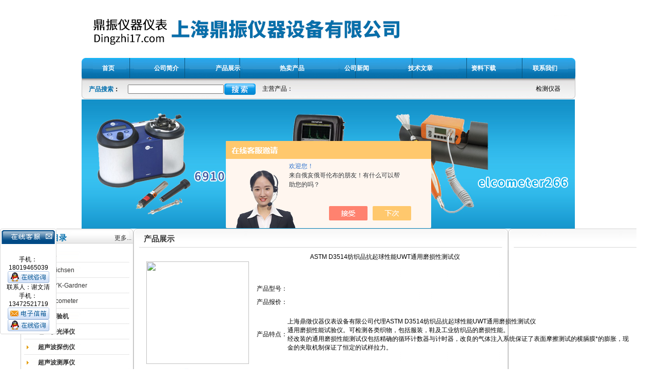

--- FILE ---
content_type: text/html; charset=utf-8
request_url: http://www.dingzhi2000.com/dingzhi1998-Products-26115191/
body_size: 12702
content:
<html>
<head>
<meta http-equiv="Content-Type" content="text/html; charset=utf-8" />
<TITLE>ASTM D3514纺织品抗起球性能UWT通用磨损性测试仪-上海鼎振仪器设备有限公司</TITLE>
<META NAME="Keywords" CONTENT="ASTM D3514纺织品抗起球性能UWT通用磨损性测试仪">
<META NAME="Description" CONTENT="上海鼎振仪器设备有限公司所提供的ASTM D3514纺织品抗起球性能UWT通用磨损性测试仪质量可靠、规格齐全,上海鼎振仪器设备有限公司不仅具有专业的技术水平,更有良好的售后服务和优质的解决方案,欢迎您来电咨询此产品具体参数及价格等详细信息！">
<script src="/ajax/common.ashx" type="text/javascript"></script>
<script src="/ajax/NewPersonalStyle.Classes.SendMSG,NewPersonalStyle.ashx" type="text/javascript"></script>
<script src="/js/videoback.js" type="text/javascript"></script>
<link href="/skins/322325/css/style.css" rel="stylesheet" type="text/css" />
<script type="application/ld+json">
{
"@context": "https://ziyuan.baidu.com/contexts/cambrian.jsonld",
"@id": "http://www.dingzhi2000.com/dingzhi1998-Products-26115191/",
"title": "ASTM D3514纺织品抗起球性能UWT通用磨损性测试仪",
"pubDate": "2017-01-13T21:03:27",
"upDate": "2025-01-13T16:33:41"
    }</script>
<script type="text/javascript" src="/ajax/common.ashx"></script>
<script src="/ajax/NewPersonalStyle.Classes.SendMSG,NewPersonalStyle.ashx" type="text/javascript"></script>
<script type="text/javascript">
var viewNames = "";
var cookieArr = document.cookie.match(new RegExp("ViewNames" + "=[_0-9]*", "gi"));
if (cookieArr != null && cookieArr.length > 0) {
   var cookieVal = cookieArr[0].split("=");
    if (cookieVal[0] == "ViewNames") {
        viewNames = unescape(cookieVal[1]);
    }
}
if (viewNames == "") {
    var exp = new Date();
    exp.setTime(exp.getTime() + 7 * 24 * 60 * 60 * 1000);
    viewNames = new Date().valueOf() + "_" + Math.round(Math.random() * 1000 + 1000);
    document.cookie = "ViewNames" + "=" + escape(viewNames) + "; expires" + "=" + exp.toGMTString();
}
SendMSG.ToSaveViewLog("26115191", "ProductsInfo",viewNames, function() {});
</script>
<script language="javaScript" src="/js/JSChat.js"></script><script language="javaScript">function ChatBoxClickGXH() { DoChatBoxClickGXH('https://chat.chem17.com',320836) }</script><script>!window.jQuery && document.write('<script src="https://public.mtnets.com/Plugins/jQuery/2.2.4/jquery-2.2.4.min.js" integrity="sha384-rY/jv8mMhqDabXSo+UCggqKtdmBfd3qC2/KvyTDNQ6PcUJXaxK1tMepoQda4g5vB" crossorigin="anonymous">'+'</scr'+'ipt>');</script><script type="text/javascript" src="https://chat.chem17.com/chat/KFCenterBox/322325"></script><script type="text/javascript" src="https://chat.chem17.com/chat/KFLeftBox/322325"></script><script>
(function(){
var bp = document.createElement('script');
var curProtocol = window.location.protocol.split(':')[0];
if (curProtocol === 'https') {
bp.src = 'https://zz.bdstatic.com/linksubmit/push.js';
}
else {
bp.src = 'http://push.zhanzhang.baidu.com/push.js';
}
var s = document.getElementsByTagName("script")[0];
s.parentNode.insertBefore(bp, s);
})();
</script>
</head>
<body>
<table width="962" border="0" align="center" cellpadding="0" cellspacing="0">
  <tr>
    <td valign="top"><a href="/"><img src="/skins/322325/images/top.png" width="962" height="113" border="0"></a></td>
  </tr>
</table>
<table width="962" height="41" border="0" align="center" cellpadding="0" cellspacing="0"  background="/skins/322325/images/nav.png">
  <tr>
    <td width="93" align="center"><a href="/" class="nav"><strong>首页</strong></a></td>
	<td width="108" align="center"><a href="/aboutus/" class="nav"><strong>公司简介</strong></a></td>
	<td width="107" align="center"><a href="/products/" class="nav"><strong>产品展示</strong></a></td>
	<td width="115" align="center"><a href="/anther1/" class="nav"><strong>热卖产品</strong></a></td>	
	<td width="110" align="center"><a href="/news/" class="nav"><strong>公司新闻</strong></a></td>
	<td width="111" align="center"><a href="/article/" class="nav"><strong>技术文章</strong></a></td>
	<!--<td width="106" align="center"><a href="/job/" class="nav"><strong>人才招聘</strong></a></td> -->
	<td width="108" align="center"><a href="/down/" class="nav"><strong>资料下载</strong></a></td>
	<td width="104" align="center"><a href="/contact/" class="nav"><strong>联系我们</strong></a></td>
  </tr>
</table>
<table width="962" height="40" border="0" align="center" cellpadding="0" cellspacing="0"  background="/skins/322325/images/ss.png">
  <tr>
   <td width="90"   align="center" valign="top" style="padding-top:12px"><strong><font color="006EAD">产品搜索</font>：</strong></td>
    <td width="253"   align="center" ><table width="33%" border="0" cellspacing="0" cellpadding="0">
      <tr>
        <td class="search"><table width="100%" border="0" cellspacing="0" cellpadding="0" align="center">
            <form name="form1" method="post" action="/products/" onSubmit="return checkform(form1)">
              <tr>
                <td height="30" align="center" ><input name="keyword" id="tk" type="text" class="kuang" size="25"  /></td>
                <td width="70" ><input type="image" name="imageField" src="/skins/322325/images/sss.png" />                </td>
              </tr>
            </form>
        </table></td>
      </tr>
    </table></td>
	<td width="82" align="center">主营产品：</td>
	<td width="537" align="center" style="padding-right:10px;"> <marquee scrollamount="1" direction="left" onMouseOver="this.stop()" onMouseOut="this.start()">
	检测仪器
	</marquee></td>
  </tr>
</table>

<table width="962" border="0" align="center" cellpadding="0" cellspacing="0">
  <tr><td>

           <img src="/skins/322325/flash/01.jpg" width="961" height="252" border="0">
  
  </td></tr></table>




<TABLE cellSpacing=0 cellPadding=0 width="100%" border=0>
  <TR>
    <TD vAlign=top width=65>
      <DIV id=STATICMENU 
style="Z-INDEX: 100; POSITION: absolute">

        <div id="hiddendiv"><table width="110" border="0" cellspacing="0" cellpadding="0" id="hiddendiv">
  <tr>
    <td valign="top" background="/skins/322325/images/qq_17.gif"><table width="110" border="0" cellspacing="0" cellpadding="0" >
    
</table>
      <table width="110" border="0" align="center" cellpadding="0" cellspacing="0">
        <tr>
          <td><img src="/skins/322325/images/qq_15.gif" width="110" height="38" border="0" usemap="#MapMap">
            <map name="MapMap">
              <area shape="rect" coords="80,5,103,25" href="#" onClick="ad.style.display = 'none'" title="关闭">
            </map>            </td>
        </tr>
	

		

 		<tr>
		  <td background="/skins/322325/images/qq_17.gif" height="25"><div align="center">
		  <br />手机：<br />18019465039<br />
            <a target=blank href=tencent://message/?uin=422355329
&Site=&Menu=yes>
		  <img border="0" src="/skins/322325/images/qqq_online.gif" alt="点击这里给我发消息" title="点击这里给我发消息"></a><br />
		  
		    联系人：谢文清 <br />手机：<br />13472521719 <br />
			 <A href="mailto:xuziqin2000@126.com" target="_blank">
		  <img border="0" src="/skins/322325/images/qqq_online1.gif" alt="点击这里给我发消息" title="点击这里给我发消息"></a><br />
		  
		  
		  <a target=blank href=tencent://message/?uin=279302022&Site=&Menu=yes>
		  <img border="0" src="/skins/322325/images/qqq_online.gif" alt="点击这里给我发消息" title="点击这里给我发消息"></a></div></td>
  </tr>
   	
		<tr>
    <td><img src="/skins/322325/images/qq_37.gif" width="110" height="6"></td>
  </tr>
      </table></td>
  </tr>
</table></div>
        <map name="Map"><area shape="rect" coords="80,5,103,25" href="#"onclick=" closetable();" title="关闭"></map>

	  <INPUT id=ANIMATE onclick=ToggleAnimate(); type=hidden>
      <SCRIPT language=javascript>InitializeStaticMenu();</SCRIPT>
      </DIV></TD></TR></TBODY></TABLE>
<table width="962" border="0" align="center" cellpadding="0" cellspacing="0">
  <tr>
    <td align="left" valign="top" width="232">
	<table width="220" border="0" cellspacing="0" cellpadding="0">
  <tr>
    <td height="37" background="/skins/322325/images/lt2.jpg"> 
	<table width="96%" border="0" cellspacing="0" cellpadding="0" align="center">
  <tr>
    <td class="bu" style="padding-left:25px"><strong>产品目录</strong></td>
	<td align="right"><a href="/products/">更多...</a></td>
  </tr>
</table>
	
  </tr>
 
   <tr>
    <td >

						  <table width="220" border="0" cellspacing="0" cellpadding="0" align="center" background="/skins/322325/images/mlllr1.jpg" height="30" style="background-repeat:repeat-x">
                            <tr>
                              <td width="25" align="left" valign="middle" style="padding-left:10px"><img src="/skins/322325/images/sjx.jpg" width="7" height="11" />					</td>
                              <td width="195" align="left" valign="middle">
				<a  href="/dingzhi1998-ParentList-1311781/" onmouseover="showsubmenu('涂膜机')" title="涂膜机"><strong>涂膜机</strong></a>						</td>
                            </tr>
                          </table>  
						  	<div id="submenu_涂膜机" style="display:none"> 
							
						  <table width="220" border="0" cellspacing="0" cellpadding="0" align="center" background="/skins/322325/images/mlllr1.jpg" height="30" style="background-repeat:repeat-x">
                            <tr>
                              <td width="25" align="left" valign="middle" style="padding-left:10px"><img src="/skins/322325/images/sjx.jpg" width="7" height="11" />						</td>
                               <td width="195" align="left" valign="middle">
						<a href="/dingzhi1998-SonList-1311784/" title="德国Erichsen">德国Erichsen</a>
						</td>
                            </tr>
                          </table>   
						  <table width="220" border="0" cellspacing="0" cellpadding="0" align="center" background="/skins/322325/images/mlllr1.jpg" height="30" style="background-repeat:repeat-x">
                            <tr>
                              <td width="25" align="left" valign="middle" style="padding-left:10px"><img src="/skins/322325/images/sjx.jpg" width="7" height="11" />						</td>
                               <td width="195" align="left" valign="middle">
						<a href="/dingzhi1998-SonList-1311783/" title="德国BYK-Gardner">德国BYK-Gardner</a>
						</td>
                            </tr>
                          </table>   
						  <table width="220" border="0" cellspacing="0" cellpadding="0" align="center" background="/skins/322325/images/mlllr1.jpg" height="30" style="background-repeat:repeat-x">
                            <tr>
                              <td width="25" align="left" valign="middle" style="padding-left:10px"><img src="/skins/322325/images/sjx.jpg" width="7" height="11" />						</td>
                               <td width="195" align="left" valign="middle">
						<a href="/dingzhi1998-SonList-1311782/" title="英国Elcometer">英国Elcometer</a>
						</td>
                            </tr>
                          </table>   
            </div>
          
						  <table width="220" border="0" cellspacing="0" cellpadding="0" align="center" background="/skins/322325/images/mlllr1.jpg" height="30" style="background-repeat:repeat-x">
                            <tr>
                              <td width="25" align="left" valign="middle" style="padding-left:10px"><img src="/skins/322325/images/sjx.jpg" width="7" height="11" />					</td>
                              <td width="195" align="left" valign="middle">
				<a  href="/dingzhi1998-ParentList-1255537/" onmouseover="showsubmenu('耐磨试验机')" title="耐磨试验机"><strong>耐磨试验机</strong></a>						</td>
                            </tr>
                          </table>  
						  	<div id="submenu_耐磨试验机" style="display:none"> 
							
						  <table width="220" border="0" cellspacing="0" cellpadding="0" align="center" background="/skins/322325/images/mlllr1.jpg" height="30" style="background-repeat:repeat-x">
                            <tr>
                              <td width="25" align="left" valign="middle" style="padding-left:10px"><img src="/skins/322325/images/sjx.jpg" width="7" height="11" />						</td>
                               <td width="195" align="left" valign="middle">
						<a href="/dingzhi1998-SonList-1420063/" title="SDL Atlas">SDL Atlas</a>
						</td>
                            </tr>
                          </table>   
						  <table width="220" border="0" cellspacing="0" cellpadding="0" align="center" background="/skins/322325/images/mlllr1.jpg" height="30" style="background-repeat:repeat-x">
                            <tr>
                              <td width="25" align="left" valign="middle" style="padding-left:10px"><img src="/skins/322325/images/sjx.jpg" width="7" height="11" />						</td>
                               <td width="195" align="left" valign="middle">
						<a href="/dingzhi1998-SonList-1255546/" title="德国Erichsen">德国Erichsen</a>
						</td>
                            </tr>
                          </table>   
						  <table width="220" border="0" cellspacing="0" cellpadding="0" align="center" background="/skins/322325/images/mlllr1.jpg" height="30" style="background-repeat:repeat-x">
                            <tr>
                              <td width="25" align="left" valign="middle" style="padding-left:10px"><img src="/skins/322325/images/sjx.jpg" width="7" height="11" />						</td>
                               <td width="195" align="left" valign="middle">
						<a href="/dingzhi1998-SonList-1255545/" title="美国Taber">美国Taber</a>
						</td>
                            </tr>
                          </table>   
            </div>
          
						  <table width="220" border="0" cellspacing="0" cellpadding="0" align="center" background="/skins/322325/images/mlllr1.jpg" height="30" style="background-repeat:repeat-x">
                            <tr>
                              <td width="25" align="left" valign="middle" style="padding-left:10px"><img src="/skins/322325/images/sjx.jpg" width="7" height="11" />					</td>
                              <td width="195" align="left" valign="middle">
				<a  href="/dingzhi1998-ParentList-1276879/" onmouseover="showsubmenu('色差仪光泽仪')" title="色差仪光泽仪"><strong>色差仪光泽仪</strong></a>						</td>
                            </tr>
                          </table>  
						  	<div id="submenu_色差仪光泽仪" style="display:none"> 
							
						  <table width="220" border="0" cellspacing="0" cellpadding="0" align="center" background="/skins/322325/images/mlllr1.jpg" height="30" style="background-repeat:repeat-x">
                            <tr>
                              <td width="25" align="left" valign="middle" style="padding-left:10px"><img src="/skins/322325/images/sjx.jpg" width="7" height="11" />						</td>
                               <td width="195" align="left" valign="middle">
						<a href="/dingzhi1998-SonList-1276930/" title="德国色差仪.光泽仪">德国色差仪.光泽仪</a>
						</td>
                            </tr>
                          </table>   
            </div>
          
						  <table width="220" border="0" cellspacing="0" cellpadding="0" align="center" background="/skins/322325/images/mlllr1.jpg" height="30" style="background-repeat:repeat-x">
                            <tr>
                              <td width="25" align="left" valign="middle" style="padding-left:10px"><img src="/skins/322325/images/sjx.jpg" width="7" height="11" />					</td>
                              <td width="195" align="left" valign="middle">
				<a  href="/dingzhi1998-ParentList-1255534/" onmouseover="showsubmenu('超声波探伤仪')" title="超声波探伤仪"><strong>超声波探伤仪</strong></a>						</td>
                            </tr>
                          </table>  
						  	<div id="submenu_超声波探伤仪" style="display:none"> 
							
						  <table width="220" border="0" cellspacing="0" cellpadding="0" align="center" background="/skins/322325/images/mlllr1.jpg" height="30" style="background-repeat:repeat-x">
                            <tr>
                              <td width="25" align="left" valign="middle" style="padding-left:10px"><img src="/skins/322325/images/sjx.jpg" width="7" height="11" />						</td>
                               <td width="195" align="left" valign="middle">
						<a href="/dingzhi1998-SonList-1255553/" title="美国GE/KK">美国GE/KK</a>
						</td>
                            </tr>
                          </table>   
            </div>
          
						  <table width="220" border="0" cellspacing="0" cellpadding="0" align="center" background="/skins/322325/images/mlllr1.jpg" height="30" style="background-repeat:repeat-x">
                            <tr>
                              <td width="25" align="left" valign="middle" style="padding-left:10px"><img src="/skins/322325/images/sjx.jpg" width="7" height="11" />					</td>
                              <td width="195" align="left" valign="middle">
				<a  href="/dingzhi1998-ParentList-1255535/" onmouseover="showsubmenu('超声波测厚仪')" title="超声波测厚仪"><strong>超声波测厚仪</strong></a>						</td>
                            </tr>
                          </table>  
						  	<div id="submenu_超声波测厚仪" style="display:none"> 
							
						  <table width="220" border="0" cellspacing="0" cellpadding="0" align="center" background="/skins/322325/images/mlllr1.jpg" height="30" style="background-repeat:repeat-x">
                            <tr>
                              <td width="25" align="left" valign="middle" style="padding-left:10px"><img src="/skins/322325/images/sjx.jpg" width="7" height="11" />						</td>
                               <td width="195" align="left" valign="middle">
						<a href="/dingzhi1998-SonList-1255551/" title="美国GE/KK">美国GE/KK</a>
						</td>
                            </tr>
                          </table>   
            </div>
          
						  <table width="220" border="0" cellspacing="0" cellpadding="0" align="center" background="/skins/322325/images/mlllr1.jpg" height="30" style="background-repeat:repeat-x">
                            <tr>
                              <td width="25" align="left" valign="middle" style="padding-left:10px"><img src="/skins/322325/images/sjx.jpg" width="7" height="11" />					</td>
                              <td width="195" align="left" valign="middle">
				<a  href="/dingzhi1998-ParentList-1255536/" onmouseover="showsubmenu('涂层测厚仪')" title="涂层测厚仪"><strong>涂层测厚仪</strong></a>						</td>
                            </tr>
                          </table>  
						  	<div id="submenu_涂层测厚仪" style="display:none"> 
							
						  <table width="220" border="0" cellspacing="0" cellpadding="0" align="center" background="/skins/322325/images/mlllr1.jpg" height="30" style="background-repeat:repeat-x">
                            <tr>
                              <td width="25" align="left" valign="middle" style="padding-left:10px"><img src="/skins/322325/images/sjx.jpg" width="7" height="11" />						</td>
                               <td width="195" align="left" valign="middle">
						<a href="/dingzhi1998-SonList-1347338/" title="德国菲希尔Fischer">德国菲希尔Fischer</a>
						</td>
                            </tr>
                          </table>   
						  <table width="220" border="0" cellspacing="0" cellpadding="0" align="center" background="/skins/322325/images/mlllr1.jpg" height="30" style="background-repeat:repeat-x">
                            <tr>
                              <td width="25" align="left" valign="middle" style="padding-left:10px"><img src="/skins/322325/images/sjx.jpg" width="7" height="11" />						</td>
                               <td width="195" align="left" valign="middle">
						<a href="/dingzhi1998-SonList-1255544/" title="英国易高">英国易高</a>
						</td>
                            </tr>
                          </table>   
						  <table width="220" border="0" cellspacing="0" cellpadding="0" align="center" background="/skins/322325/images/mlllr1.jpg" height="30" style="background-repeat:repeat-x">
                            <tr>
                              <td width="25" align="left" valign="middle" style="padding-left:10px"><img src="/skins/322325/images/sjx.jpg" width="7" height="11" />						</td>
                               <td width="195" align="left" valign="middle">
						<a href="/dingzhi1998-SonList-1255542/" title="美国Defelsko">美国Defelsko</a>
						</td>
                            </tr>
                          </table>   
						  <table width="220" border="0" cellspacing="0" cellpadding="0" align="center" background="/skins/322325/images/mlllr1.jpg" height="30" style="background-repeat:repeat-x">
                            <tr>
                              <td width="25" align="left" valign="middle" style="padding-left:10px"><img src="/skins/322325/images/sjx.jpg" width="7" height="11" />						</td>
                               <td width="195" align="left" valign="middle">
						<a href="/dingzhi1998-SonList-1255541/" title="德国EPK">德国EPK</a>
						</td>
                            </tr>
                          </table>   
            </div>
          
						  <table width="220" border="0" cellspacing="0" cellpadding="0" align="center" background="/skins/322325/images/mlllr1.jpg" height="30" style="background-repeat:repeat-x">
                            <tr>
                              <td width="25" align="left" valign="middle" style="padding-left:10px"><img src="/skins/322325/images/sjx.jpg" width="7" height="11" />					</td>
                              <td width="195" align="left" valign="middle">
				<a  href="/dingzhi1998-ParentList-1281940/" onmouseover="showsubmenu('杯突冲压试验仪')" title="杯突冲压试验仪"><strong>杯突冲压试验仪</strong></a>						</td>
                            </tr>
                          </table>  
						  	<div id="submenu_杯突冲压试验仪" style="display:none"> 
							
						  <table width="220" border="0" cellspacing="0" cellpadding="0" align="center" background="/skins/322325/images/mlllr1.jpg" height="30" style="background-repeat:repeat-x">
                            <tr>
                              <td width="25" align="left" valign="middle" style="padding-left:10px"><img src="/skins/322325/images/sjx.jpg" width="7" height="11" />						</td>
                               <td width="195" align="left" valign="middle">
						<a href="/dingzhi1998-SonList-2499058/" title="德国毕克BYK-Gardner">德国毕克BYK-Gardner</a>
						</td>
                            </tr>
                          </table>   
						  <table width="220" border="0" cellspacing="0" cellpadding="0" align="center" background="/skins/322325/images/mlllr1.jpg" height="30" style="background-repeat:repeat-x">
                            <tr>
                              <td width="25" align="left" valign="middle" style="padding-left:10px"><img src="/skins/322325/images/sjx.jpg" width="7" height="11" />						</td>
                               <td width="195" align="left" valign="middle">
						<a href="/dingzhi1998-SonList-1281941/" title="德国Erichsen">德国Erichsen</a>
						</td>
                            </tr>
                          </table>   
            </div>
          
						  <table width="220" border="0" cellspacing="0" cellpadding="0" align="center" background="/skins/322325/images/mlllr1.jpg" height="30" style="background-repeat:repeat-x">
                            <tr>
                              <td width="25" align="left" valign="middle" style="padding-left:10px"><img src="/skins/322325/images/sjx.jpg" width="7" height="11" />					</td>
                              <td width="195" align="left" valign="middle">
				<a  href="/dingzhi1998-ParentList-1255540/" onmouseover="showsubmenu('铁素体检测仪')" title="铁素体检测仪"><strong>铁素体检测仪</strong></a>						</td>
                            </tr>
                          </table>  
						  	<div id="submenu_铁素体检测仪" style="display:none"> 
							
						  <table width="220" border="0" cellspacing="0" cellpadding="0" align="center" background="/skins/322325/images/mlllr1.jpg" height="30" style="background-repeat:repeat-x">
                            <tr>
                              <td width="25" align="left" valign="middle" style="padding-left:10px"><img src="/skins/322325/images/sjx.jpg" width="7" height="11" />						</td>
                               <td width="195" align="left" valign="middle">
						<a href="/dingzhi1998-SonList-1255550/" title="德国Fischer">德国Fischer</a>
						</td>
                            </tr>
                          </table>   
            </div>
          
						  <table width="220" border="0" cellspacing="0" cellpadding="0" align="center" background="/skins/322325/images/mlllr1.jpg" height="30" style="background-repeat:repeat-x">
                            <tr>
                              <td width="25" align="left" valign="middle" style="padding-left:10px"><img src="/skins/322325/images/sjx.jpg" width="7" height="11" />					</td>
                              <td width="195" align="left" valign="middle">
				<a  href="/dingzhi1998-ParentList-1255539/" onmouseover="showsubmenu('金属电导率仪')" title="金属电导率仪"><strong>金属电导率仪</strong></a>						</td>
                            </tr>
                          </table>  
						  	<div id="submenu_金属电导率仪" style="display:none"> 
							
						  <table width="220" border="0" cellspacing="0" cellpadding="0" align="center" background="/skins/322325/images/mlllr1.jpg" height="30" style="background-repeat:repeat-x">
                            <tr>
                              <td width="25" align="left" valign="middle" style="padding-left:10px"><img src="/skins/322325/images/sjx.jpg" width="7" height="11" />						</td>
                               <td width="195" align="left" valign="middle">
						<a href="/dingzhi1998-SonList-1255549/" title="德国Fischer">德国Fischer</a>
						</td>
                            </tr>
                          </table>   
            </div>
          
						  <table width="220" border="0" cellspacing="0" cellpadding="0" align="center" background="/skins/322325/images/mlllr1.jpg" height="30" style="background-repeat:repeat-x">
                            <tr>
                              <td width="25" align="left" valign="middle" style="padding-left:10px"><img src="/skins/322325/images/sjx.jpg" width="7" height="11" />					</td>
                              <td width="195" align="left" valign="middle">
				<a  href="/dingzhi1998-ParentList-1255538/" onmouseover="showsubmenu('色差仪/分光光度计')" title="色差仪/分光光度计"><strong>色差仪/分光光度计</strong></a>						</td>
                            </tr>
                          </table>  
						  	<div id="submenu_色差仪/分光光度计" style="display:none"> 
							
						  <table width="220" border="0" cellspacing="0" cellpadding="0" align="center" background="/skins/322325/images/mlllr1.jpg" height="30" style="background-repeat:repeat-x">
                            <tr>
                              <td width="25" align="left" valign="middle" style="padding-left:10px"><img src="/skins/322325/images/sjx.jpg" width="7" height="11" />						</td>
                               <td width="195" align="left" valign="middle">
						<a href="/dingzhi1998-SonList-1287963/" title="英国Elcometer">英国Elcometer</a>
						</td>
                            </tr>
                          </table>   
						  <table width="220" border="0" cellspacing="0" cellpadding="0" align="center" background="/skins/322325/images/mlllr1.jpg" height="30" style="background-repeat:repeat-x">
                            <tr>
                              <td width="25" align="left" valign="middle" style="padding-left:10px"><img src="/skins/322325/images/sjx.jpg" width="7" height="11" />						</td>
                               <td width="195" align="left" valign="middle">
						<a href="/dingzhi1998-SonList-1256780/" title="英国RHOPOINT">英国RHOPOINT</a>
						</td>
                            </tr>
                          </table>   
						  <table width="220" border="0" cellspacing="0" cellpadding="0" align="center" background="/skins/322325/images/mlllr1.jpg" height="30" style="background-repeat:repeat-x">
                            <tr>
                              <td width="25" align="left" valign="middle" style="padding-left:10px"><img src="/skins/322325/images/sjx.jpg" width="7" height="11" />						</td>
                               <td width="195" align="left" valign="middle">
						<a href="/dingzhi1998-SonList-1255548/" title="德国BYK">德国BYK</a>
						</td>
                            </tr>
                          </table>   
            </div>
          
						  <table width="220" border="0" cellspacing="0" cellpadding="0" align="center" background="/skins/322325/images/mlllr1.jpg" height="30" style="background-repeat:repeat-x">
                            <tr>
                              <td width="25" align="left" valign="middle" style="padding-left:10px"><img src="/skins/322325/images/sjx.jpg" width="7" height="11" />					</td>
                              <td width="195" align="left" valign="middle">
				<a  href="/dingzhi1998-ParentList-1414655/" onmouseover="showsubmenu('环境检测试验箱')" title="环境检测试验箱"><strong>环境检测试验箱</strong></a>						</td>
                            </tr>
                          </table>  
						  	<div id="submenu_环境检测试验箱" style="display:none"> 
							
						  <table width="220" border="0" cellspacing="0" cellpadding="0" align="center" background="/skins/322325/images/mlllr1.jpg" height="30" style="background-repeat:repeat-x">
                            <tr>
                              <td width="25" align="left" valign="middle" style="padding-left:10px"><img src="/skins/322325/images/sjx.jpg" width="7" height="11" />						</td>
                               <td width="195" align="left" valign="middle">
						<a href="/dingzhi1998-SonList-2589344/" title="蒸汽喷射仪">蒸汽喷射仪</a>
						</td>
                            </tr>
                          </table>   
						  <table width="220" border="0" cellspacing="0" cellpadding="0" align="center" background="/skins/322325/images/mlllr1.jpg" height="30" style="background-repeat:repeat-x">
                            <tr>
                              <td width="25" align="left" valign="middle" style="padding-left:10px"><img src="/skins/322325/images/sjx.jpg" width="7" height="11" />						</td>
                               <td width="195" align="left" valign="middle">
						<a href="/dingzhi1998-SonList-2561310/" title="氙灯备件包">氙灯备件包</a>
						</td>
                            </tr>
                          </table>   
						  <table width="220" border="0" cellspacing="0" cellpadding="0" align="center" background="/skins/322325/images/mlllr1.jpg" height="30" style="background-repeat:repeat-x">
                            <tr>
                              <td width="25" align="left" valign="middle" style="padding-left:10px"><img src="/skins/322325/images/sjx.jpg" width="7" height="11" />						</td>
                               <td width="195" align="left" valign="middle">
						<a href="/dingzhi1998-SonList-2508322/" title="ATLAS氙灯老化试验箱">ATLAS氙灯老化试验箱</a>
						</td>
                            </tr>
                          </table>   
						  <table width="220" border="0" cellspacing="0" cellpadding="0" align="center" background="/skins/322325/images/mlllr1.jpg" height="30" style="background-repeat:repeat-x">
                            <tr>
                              <td width="25" align="left" valign="middle" style="padding-left:10px"><img src="/skins/322325/images/sjx.jpg" width="7" height="11" />						</td>
                               <td width="195" align="left" valign="middle">
						<a href="/dingzhi1998-SonList-1737438/" title="盐雾腐蚀片">盐雾腐蚀片</a>
						</td>
                            </tr>
                          </table>   
						  <table width="220" border="0" cellspacing="0" cellpadding="0" align="center" background="/skins/322325/images/mlllr1.jpg" height="30" style="background-repeat:repeat-x">
                            <tr>
                              <td width="25" align="left" valign="middle" style="padding-left:10px"><img src="/skins/322325/images/sjx.jpg" width="7" height="11" />						</td>
                               <td width="195" align="left" valign="middle">
						<a href="/dingzhi1998-SonList-1539033/" title="盐雾试验箱/循环盐雾腐蚀箱">盐雾试验箱/循环盐雾腐蚀箱</a>
						</td>
                            </tr>
                          </table>   
						  <table width="220" border="0" cellspacing="0" cellpadding="0" align="center" background="/skins/322325/images/mlllr1.jpg" height="30" style="background-repeat:repeat-x">
                            <tr>
                              <td width="25" align="left" valign="middle" style="padding-left:10px"><img src="/skins/322325/images/sjx.jpg" width="7" height="11" />						</td>
                               <td width="195" align="left" valign="middle">
						<a href="/dingzhi1998-SonList-1414656/" title="ATLAS紫外老化箱">ATLAS紫外老化箱</a>
						</td>
                            </tr>
                          </table>   
            </div>
          
						  <table width="220" border="0" cellspacing="0" cellpadding="0" align="center" background="/skins/322325/images/mlllr1.jpg" height="30" style="background-repeat:repeat-x">
                            <tr>
                              <td width="25" align="left" valign="middle" style="padding-left:10px"><img src="/skins/322325/images/sjx.jpg" width="7" height="11" />					</td>
                              <td width="195" align="left" valign="middle">
				<a  href="/dingzhi1998-ParentList-2175275/" onmouseover="showsubmenu('附着力检测仪')" title="附着力检测仪"><strong>附着力检测仪</strong></a>						</td>
                            </tr>
                          </table>  
						  	<div id="submenu_附着力检测仪" style="display:none"> 
							
            </div>
          
						  <table width="220" border="0" cellspacing="0" cellpadding="0" align="center" background="/skins/322325/images/mlllr1.jpg" height="30" style="background-repeat:repeat-x">
                            <tr>
                              <td width="25" align="left" valign="middle" style="padding-left:10px"><img src="/skins/322325/images/sjx.jpg" width="7" height="11" />					</td>
                              <td width="195" align="left" valign="middle">
				<a  href="/dingzhi1998-ParentList-2258042/" onmouseover="showsubmenu('金属直读光谱仪')" title="金属直读光谱仪"><strong>金属直读光谱仪</strong></a>						</td>
                            </tr>
                          </table>  
						  	<div id="submenu_金属直读光谱仪" style="display:none"> 
							
						  <table width="220" border="0" cellspacing="0" cellpadding="0" align="center" background="/skins/322325/images/mlllr1.jpg" height="30" style="background-repeat:repeat-x">
                            <tr>
                              <td width="25" align="left" valign="middle" style="padding-left:10px"><img src="/skins/322325/images/sjx.jpg" width="7" height="11" />						</td>
                               <td width="195" align="left" valign="middle">
						<a href="/dingzhi1998-SonList-2258043/" title="德国贝莱克Belec光谱仪">德国贝莱克Belec光谱仪</a>
						</td>
                            </tr>
                          </table>   
            </div>
          
						  <table width="220" border="0" cellspacing="0" cellpadding="0" align="center" background="/skins/322325/images/mlllr1.jpg" height="30" style="background-repeat:repeat-x">
                            <tr>
                              <td width="25" align="left" valign="middle" style="padding-left:10px"><img src="/skins/322325/images/sjx.jpg" width="7" height="11" />					</td>
                              <td width="195" align="left" valign="middle">
				<a  href="/dingzhi1998-ParentList-2499070/" onmouseover="showsubmenu('耐擦洗试验仪')" title="耐擦洗试验仪"><strong>耐擦洗试验仪</strong></a>						</td>
                            </tr>
                          </table>  
						  	<div id="submenu_耐擦洗试验仪" style="display:none"> 
							
						  <table width="220" border="0" cellspacing="0" cellpadding="0" align="center" background="/skins/322325/images/mlllr1.jpg" height="30" style="background-repeat:repeat-x">
                            <tr>
                              <td width="25" align="left" valign="middle" style="padding-left:10px"><img src="/skins/322325/images/sjx.jpg" width="7" height="11" />						</td>
                               <td width="195" align="left" valign="middle">
						<a href="/dingzhi1998-SonList-2499072/" title="德国BYK毕克">德国BYK毕克</a>
						</td>
                            </tr>
                          </table>   
            </div>
          
						  <table width="220" border="0" cellspacing="0" cellpadding="0" align="center" background="/skins/322325/images/mlllr1.jpg" height="30" style="background-repeat:repeat-x">
                            <tr>
                              <td width="25" align="left" valign="middle" style="padding-left:10px"><img src="/skins/322325/images/sjx.jpg" width="7" height="11" />					</td>
                              <td width="195" align="left" valign="middle">
				<a  href="/dingzhi1998-ParentList-2503470/" onmouseover="showsubmenu('流杯')" title="流杯"><strong>流杯</strong></a>						</td>
                            </tr>
                          </table>  
						  	<div id="submenu_流杯" style="display:none"> 
							
            </div>
          
						  <table width="220" border="0" cellspacing="0" cellpadding="0" align="center" background="/skins/322325/images/mlllr1.jpg" height="30" style="background-repeat:repeat-x">
                            <tr>
                              <td width="25" align="left" valign="middle" style="padding-left:10px"><img src="/skins/322325/images/sjx.jpg" width="7" height="11" />					</td>
                              <td width="195" align="left" valign="middle">
				<a  href="/dingzhi1998-ParentList-2524082/" onmouseover="showsubmenu('弯曲挺度测试仪')" title="弯曲挺度测试仪"><strong>弯曲挺度测试仪</strong></a>						</td>
                            </tr>
                          </table>  
						  	<div id="submenu_弯曲挺度测试仪" style="display:none"> 
							
            </div>
          
						  <table width="220" border="0" cellspacing="0" cellpadding="0" align="center" background="/skins/322325/images/mlllr1.jpg" height="30" style="background-repeat:repeat-x">
                            <tr>
                              <td width="25" align="left" valign="middle" style="padding-left:10px"><img src="/skins/322325/images/sjx.jpg" width="7" height="11" />					</td>
                              <td width="195" align="left" valign="middle">
				<a  href="/dingzhi1998-ParentList-2524083/" onmouseover="showsubmenu('氙灯紫外老化灯管')" title="氙灯紫外老化灯管"><strong>氙灯紫外老化灯管</strong></a>						</td>
                            </tr>
                          </table>  
						  	<div id="submenu_氙灯紫外老化灯管" style="display:none"> 
							
            </div>
          
						  <table width="220" border="0" cellspacing="0" cellpadding="0" align="center" background="/skins/322325/images/mlllr1.jpg" height="30" style="background-repeat:repeat-x">
                            <tr>
                              <td width="25" align="left" valign="middle" style="padding-left:10px"><img src="/skins/322325/images/sjx.jpg" width="7" height="11" />					</td>
                              <td width="195" align="left" valign="middle">
				<a  href="/dingzhi1998-ParentList-2525556/" onmouseover="showsubmenu('布洛维显微硬度计')" title="布洛维显微硬度计"><strong>布洛维显微硬度计</strong></a>						</td>
                            </tr>
                          </table>  
						  	<div id="submenu_布洛维显微硬度计" style="display:none"> 
							
            </div>
          
						  <table width="220" border="0" cellspacing="0" cellpadding="0" align="center" background="/skins/322325/images/mlllr1.jpg" height="30" style="background-repeat:repeat-x">
                            <tr>
                              <td width="25" align="left" valign="middle" style="padding-left:10px"><img src="/skins/322325/images/sjx.jpg" width="7" height="11" />					</td>
                              <td width="195" align="left" valign="middle">
				<a  href="/dingzhi1998-ParentList-2529641/" onmouseover="showsubmenu('德国马尔Mahr')" title="德国马尔Mahr"><strong>德国马尔Mahr</strong></a>						</td>
                            </tr>
                          </table>  
						  	<div id="submenu_德国马尔Mahr" style="display:none"> 
							
            </div>
          
						  <table width="220" border="0" cellspacing="0" cellpadding="0" align="center" background="/skins/322325/images/mlllr1.jpg" height="30" style="background-repeat:repeat-x">
                            <tr>
                              <td width="25" align="left" valign="middle" style="padding-left:10px"><img src="/skins/322325/images/sjx.jpg" width="7" height="11" />					</td>
                              <td width="195" align="left" valign="middle">
				<a  href="/dingzhi1998-ParentList-2533830/" onmouseover="showsubmenu('三丰')" title="三丰"><strong>三丰</strong></a>						</td>
                            </tr>
                          </table>  
						  	<div id="submenu_三丰" style="display:none"> 
							
            </div>
          
						  <table width="220" border="0" cellspacing="0" cellpadding="0" align="center" background="/skins/322325/images/mlllr1.jpg" height="30" style="background-repeat:repeat-x">
                            <tr>
                              <td width="25" align="left" valign="middle" style="padding-left:10px"><img src="/skins/322325/images/sjx.jpg" width="7" height="11" />					</td>
                              <td width="195" align="left" valign="middle">
				<a  href="/dingzhi1998-ParentList-2561509/" onmouseover="showsubmenu('百格刀')" title="百格刀"><strong>百格刀</strong></a>						</td>
                            </tr>
                          </table>  
						  	<div id="submenu_百格刀" style="display:none"> 
							
            </div>
          
						  <table width="220" border="0" cellspacing="0" cellpadding="0" align="center" background="/skins/322325/images/mlllr1.jpg" height="30" style="background-repeat:repeat-x">
                            <tr>
                              <td width="25" align="left" valign="middle" style="padding-left:10px"><img src="/skins/322325/images/sjx.jpg" width="7" height="11" />					</td>
                              <td width="195" align="left" valign="middle">
				<a  href="/dingzhi1998-ParentList-2565931/" onmouseover="showsubmenu('粘度计')" title="粘度计"><strong>粘度计</strong></a>						</td>
                            </tr>
                          </table>  
						  	<div id="submenu_粘度计" style="display:none"> 
							
            </div>
          
						  <table width="220" border="0" cellspacing="0" cellpadding="0" align="center" background="/skins/322325/images/mlllr1.jpg" height="30" style="background-repeat:repeat-x">
                            <tr>
                              <td width="25" align="left" valign="middle" style="padding-left:10px"><img src="/skins/322325/images/sjx.jpg" width="7" height="11" />					</td>
                              <td width="195" align="left" valign="middle">
				<a  href="/dingzhi1998-ParentList-2631289/" onmouseover="showsubmenu('细度计')" title="细度计"><strong>细度计</strong></a>						</td>
                            </tr>
                          </table>  
						  	<div id="submenu_细度计" style="display:none"> 
							
            </div>
          
              <SCRIPT type=text/JavaScript>
var aaa = document.getElementsByTagName('div');
	var j =0;
	for(i=0;i<aaa.length;i++)
	{
		if(aaa[i].id.indexOf('submenu_')>-1 && j ==0 )		
		{
			aaa[i].style.display = '';
			break;
		}
	}	
function showsubmenu(sid)
{
	var aaa = document.getElementsByTagName('div');
	var j =0;
	for(i=0;i<aaa.length;i++)
	{
		if(aaa[i].id.indexOf('submenu_')>-1)			
			aaa[i].style.display = 'none';
	}	
	var bbb = document.getElementById("submenu_" + sid );
	bbb.style.display= '';
}
  </SCRIPT>

	</td>
  </tr>
  
		 
		
		 
   <tr>
    <td height="12" background="/skins/322325/images/lm.jpg" style="background-repeat:repeat-x">&nbsp;</td>
  </tr>
  <tr>
    <td height="12">&nbsp;</td>
  </tr>
</table><div id="leftcontent"></div>
<table width="220" border="0" cellspacing="0" cellpadding="0">
  <tr>
    <td height="37" background="/skins/322325/images/lt3.jpg"> 
	<table width="96%" border="0" cellspacing="0" cellpadding="0" align="center">
  <tr>
    <td class="bu" style="padding-left:27px"><strong>推荐产品</strong></td>
	<td align="right"><a href="/products/">更多...</a></td>
  </tr>
</table>
  </tr>
   <tr>
    <td >
   
                <table width="100%" border="0" cellspacing="0" cellpadding="0" align="center" background="/skins/322325/images/nalr.jpg" height="30" style="background-repeat:repeat-x">
                  <tr> 
                    
                    <td height="25" style="padding-left:30px"><a href="/dingzhi1998-Products-23609826/"  style="cursor:Hand"> <div style="width:186px; overflow:hidden; white-space:nowrap;text-overflow:ellipsis;">德国仪力信Erichsen430P电动划格试验仪</div></a></td>
             
                  </tr>
                </table>

                <table width="100%" border="0" cellspacing="0" cellpadding="0" align="center" background="/skins/322325/images/nalr.jpg" height="30" style="background-repeat:repeat-x">
                  <tr> 
                    
                    <td height="25" style="padding-left:30px"><a href="/dingzhi1998-Products-36651164/"  style="cursor:Hand"> <div style="width:186px; overflow:hidden; white-space:nowrap;text-overflow:ellipsis;">德国byk光泽度仪4563</div></a></td>
             
                  </tr>
                </table>

                <table width="100%" border="0" cellspacing="0" cellpadding="0" align="center" background="/skins/322325/images/nalr.jpg" height="30" style="background-repeat:repeat-x">
                  <tr> 
                    
                    <td height="25" style="padding-left:30px"><a href="/dingzhi1998-Products-35994616/"  style="cursor:Hand"> <div style="width:186px; overflow:hidden; white-space:nowrap;text-overflow:ellipsis;">移动式直读光谱仪</div></a></td>
             
                  </tr>
                </table>

                <table width="100%" border="0" cellspacing="0" cellpadding="0" align="center" background="/skins/322325/images/nalr.jpg" height="30" style="background-repeat:repeat-x">
                  <tr> 
                    
                    <td height="25" style="padding-left:30px"><a href="/dingzhi1998-Products-35994464/"  style="cursor:Hand"> <div style="width:186px; overflow:hidden; white-space:nowrap;text-overflow:ellipsis;">金属分析光谱仪</div></a></td>
             
                  </tr>
                </table>

                <table width="100%" border="0" cellspacing="0" cellpadding="0" align="center" background="/skins/322325/images/nalr.jpg" height="30" style="background-repeat:repeat-x">
                  <tr> 
                    
                    <td height="25" style="padding-left:30px"><a href="/dingzhi1998-Products-35994447/"  style="cursor:Hand"> <div style="width:186px; overflow:hidden; white-space:nowrap;text-overflow:ellipsis;">直读光谱仪</div></a></td>
             
                  </tr>
                </table>

	</td>
  </tr>
    <tr>
    <td height="12" background="/skins/322325/images/lm.jpg" style="background-repeat:repeat-x">&nbsp;</td>
  </tr>
  <tr>
    <td height="12">&nbsp;</td>
  </tr>
</table>

<table width="220" border="0" cellspacing="0" cellpadding="0">
  <tr>
    <td height="37" background="/skins/322325/images/lt5.jpg"> 
	<table width="96%" border="0" cellspacing="0" cellpadding="0" align="center">
  <tr>
    <td class="bu" style="padding-left:27px"><strong>联系我们</strong></td>
	<td align="right"></td>
  </tr>
</table></td>
  </tr>
   <tr>
    <td background="/skins/322325/images/llr.jpg" style="padding-left:20px; line-height:20px">
	公司：上海鼎振仪器设备有限公司<br />
	联系人：谢文清 <br />
	手机：13472521719<br />
	电话：86-21-32535037<br />
	传真：86-21-32535039<br />
	地址：上海市嘉定区德富路1198号803室太湖世家国际大厦<br />
	邮编：200070<br />
	网址：<a href="http://www.dingzhi2000.com" target="_blank">www.dingzhi2000.com</a><br />
    邮箱：<a href="mailto:xiewenqing@shdzyq.com">xiewenqing@shdzyq.com</a>
	</td>
  </tr>
   <tr>
    <td height="12" background="/skins/322325/images/lm.jpg" style="background-repeat:repeat-x">&nbsp;</td> 
  </tr>
  <tr>
    <td height="12">&nbsp;</td>
  </tr>

</table>
	</td>
	<td valign="top">


    <table width="730"  border="0" cellspacing="0" cellpadding="0">
  <tr>
    <td height="42" background="/skins/322325/images/it.jpg">
	<table width="96%" border="0" cellspacing="0" cellpadding="0" align="center">
  <tr>
    <td class="bu2"><strong>产品展示</strong></td>
	<td align="right"></td>
  </tr>
</table>
  </tr>
  <tr>
    <td background="/skins/322325/images/ilr1.jpg" style=" padding-left:10px; padding-top:5px; padding-right:10px; line-height:20px">
    <table width="94%" border="0" align="center" cellpadding="0" cellspacing="0">
          <tr>
            <td><div align="center">
                <h1>ASTM D3514纺织品抗起球性能UWT通用磨损性测试仪</h1>
            </div></td>
          </tr>
          <tr>
            <td valign="top"><table width="100%"  border="0" align="center" cellpadding="0" cellspacing="0">
                <tr>
                  <td width="230" height="180" align="center" valign="middle"><table width="200" border="0" cellspacing="0" cellpadding="2">
                      <tr>
                        <td height="80" align="center" class="kuang"><img src="http://img67.chem17.com/gxhpic_807fa07be7/744e504f2a9629ff326f2177f470136bb25ea41f9bcf463e90844f0802c398286af7d5da4fba3da7.jpg" height="200" 
onload="javascript:DrawImage(this);" /></td>
                      </tr>
                      <tr>
                        <td height="35" align="center"><a title="ASTM D3514纺织品抗起球性能UWT通用磨损性测试仪" href="http://img67.chem17.com/gxhpic_807fa07be7/744e504f2a9629ff326f2177f470136bb25ea41f9bcf463e90844f0802c398286af7d5da4fba3da7.jpg" target="_blank"><img src="/skins/322325/images/big.jpg" width="16" height="16" border="0" /> 点击放大</a></td>
                      </tr>
                  </table></td>
                  <td valign="middle"><table width="100%"  border="0" cellpadding="5" cellspacing="0">
                      <tr>
                        <td width="60" height="26"><div align="center">产品型号：</div></td>
                        <td></td>
                      </tr>
                      <tr>
                        <td width="60" height="26"><div align="center">产品报价：</div></td>
                        <td></td>
                      </tr>
                      <tr>
                        <td width="60" height="100"><div align="center">产品特点：</div></td>
                        <td class="test12">上海鼎徵仪器仪表设备有限公司代理ASTM D3514纺织品抗起球性能UWT通用磨损性测试仪</br>通用磨损性能试验仪。可检测各类织物，包括服装，鞋及工业纺织品的磨损性能。</br>经改装的通用磨损性能测试仪包括精确的循环计数器与计时器，改良的气体注入系统保证了表面摩擦测试的横膈膜*的膨胀，现金的夹取机制保证了恒定的试样拉力。</td>
                      </tr>
                  </table></td>
                </tr>
              </table>
                <table width="100%"  border="0" align="center" cellpadding="0" cellspacing="0">
                  <tr>
                    <td width="12" bgcolor="#EBEBEB">&nbsp;</td>
                    <td height="22" bgcolor="#EBEBEB"><strong>ASTM D3514纺织品抗起球性能UWT通用磨损性测试仪</strong>的详细资料：</td>
                  </tr>
                </table>
              <table width="98%"  border="0" align="center" cellpadding="5" cellspacing="0">
                  <tr>
                    <td class="f-14-25"><p><span style="font-family:宋体"><img alt="undefined" src="https://cbu01.alicdn.com/img/ibank/2017/311/284/3787482113_1004022200.jpg" /></span><br /><img alt="" src="https://img61.chem17.com/gxhpic_807fa07be7/189c2527de76fe3ae06f83dd0e96aabde86ee38ff51d3461670d305c7c58c7ac365c72727e13b287.jpg" style="height:540px; width:960px" /></p><p><span style="color:rgb(255, 0, 0)">上海鼎徵仪器仪表设备有限公司</span></p><p><span style="color:rgb(255, 0, 0)">谢文清</span></p><p><span style="color:rgb(255, 0, 0)"></span></p><p><span style="color:rgb(255, 0, 0)">：</span></p><p><span style="color:rgb(255, 0, 0)">?：279302022</span></p><p><span style="color:rgb(255, 0, 0)">上海市闸北区恒通路360号20楼A18室</span></p><p><span style="color:rgb(255, 0, 0)">www.dingzhi18。。ｃｏｍ&nbsp;</span></p><p><span style="font-family:宋体">通用磨损性能试验仪。可检测各类织物，包括服装，鞋及工业纺织品的磨损性能。</span></p><p><span style="font-family:宋体">经改装的通用磨损性能测试仪包括精确的循环计数器与计时器，改良的气体注入系统保证了表面摩擦测试的横膈膜*的膨胀，现金的夹取机制保证了恒定的试样拉力。</span></p><p>&nbsp;&nbsp;&nbsp;<span style="font-family:宋体">测试在自动模式下运行，既保证了具有重复性的精确测试结果，又省去了操作员评估测试结果的时间。数字式计数器既可以记录试样断裂时的循环次数，又可预设为在试样即将断裂时关闭。用户可以选择计数器模式以精确倒计时测试时间，同时计算磨损循环的次数。</span></p><p>&nbsp;&nbsp;&nbsp;<span style="font-family:宋体">本仪器配有平磨测试头（充气膜式耐磨测试法）和曲磨测试头以及所需要的砝码及初始磨料。内置计时器及机械循环计数器。*的电机速度（每分钟</span>120<span style="font-family:宋体">双击，行程为</span><span style="font-family:times new roman">25mm</span><span style="font-family:宋体">），保证了测试的重复性和重现性。另外我们还可以提供进行起霜、起球及边缘摩擦测试的附件。</span></p><p><span style="font-family:宋体">起球测试仪的样件加上配有特殊的弹性垫，可以进行起霜测试。用另一个安装在顶部测试头的弹性垫作为磨料摩擦试样。</span></p><p><span style="font-family:宋体">进行边缘及折叠测试时，将试样安装在可选配的边缘及折叠研磨夹上。</span></p><p>&nbsp;</p><table><tbody><tr><td><p><strong>重量</strong></p></td><td><p>32.6Kg</p></td><td><p><strong>225lb</strong></p></td><td><p>&nbsp;</p></td></tr><tr><td><p><strong>&nbsp;</strong></p></td><td><p>&nbsp;</p></td><td><p><strong>&nbsp;</strong></p></td><td><p>&nbsp;</p></td></tr><tr><td><p><strong>尺寸</strong></p></td><td><p>长</p></td><td><p><strong>宽</strong></p></td><td><p>高</p></td></tr><tr><td><p><strong>&nbsp;</strong></p></td><td><p>302 mm</p></td><td><p><strong>552mm</strong></p></td><td><p>635 mm</p></td></tr><tr><td><p>&nbsp;</p></td><td><p>12 inch</p></td><td><p>21.8inch&nbsp;</p></td><td><p>25 inch</p></td></tr></tbody></table><p>&nbsp;</p><p>&nbsp;</p><p><strong>Select Standard</strong>&nbsp;To View All Products Associated</p><table><tbody><tr><td><p><span style="color:#0066cc">AATCC 119</span></p></td><td><p><span style="color:#0066cc">AATCC 120</span></p></td><td><p><span style="color:#0066cc">ASTM 3514</span></p></td></tr><tr><td><p><span style="color:#0066cc">ASTM 3885</span></p></td><td><p><span style="color:#0066cc">ASTM 3886</span></p></td><td><p><span style="color:#0066cc">FLTM BN 112-01</span></p></td></tr><tr><td><p><span style="color:#0066cc">FTM S 191</span></p></td><td><p><span style="color:#0066cc">WSP 020.1.R3 (12)</span></p></td><td><p><span style="color:#0066cc">WSP 020.2.R3 (12)</span></p></td></tr><tr><td><p><span style="color:#0066cc">IST 20.1 (01) 3.1</span></p></td><td><p><span style="color:#0066cc">IST 20.2 (01) 3.9</span></p></td><td><p><span style="color:#0066cc">FLTM BN 112-03</span></p></td></tr><tr><td><p><span style="color:#0066cc">FED 191A.5300</span></p></td><td><p><span style="color:#0066cc">FED 191A.5302</span></p></td><td><p><span style="color:#0066cc">FED 191A.5303</span></p></td></tr><tr><td><p><span style="color:#0066cc">Hyundai / Kia MS 200-20</span></p></td><td><p>&nbsp;</p></td><td><p>&nbsp;</p></td></tr></tbody></table><p>&nbsp;</p><p><br /><span style="font-family:宋体">附件：</span><br />&nbsp;&nbsp;&nbsp;1<span style="font-family:宋体">．</span><span style="font-family:times new roman">M282A&nbsp;&nbsp;</span><span style="font-family:宋体">起霜性附件</span><span style="font-family:times new roman">&nbsp;&nbsp;&nbsp;&nbsp;&nbsp;&nbsp;&nbsp;&nbsp;&nbsp;&nbsp;&nbsp;&nbsp;&nbsp;&nbsp;&nbsp;&nbsp;&nbsp;&nbsp;&nbsp;&nbsp;&nbsp;&nbsp;&nbsp;&nbsp;&nbsp;&nbsp;&nbsp;&nbsp;&nbsp;&nbsp;&nbsp;</span><br />&nbsp;&nbsp;&nbsp;2<span style="font-family:宋体">．</span><span style="font-family:times new roman">M282B&nbsp;&nbsp;</span><span style="font-family:宋体">布边及折裥磨擦试样夹</span><span style="font-family:times new roman">&nbsp;&nbsp;&nbsp;&nbsp;&nbsp;&nbsp;&nbsp;&nbsp;&nbsp;&nbsp;&nbsp;</span><br />&nbsp;&nbsp;&nbsp;3<span style="font-family:宋体">．</span><span style="font-family:times new roman">M282C&nbsp;&nbsp;</span><span style="font-family:宋体">磨料</span><span style="font-family:times new roman">&ldquo;O&rdquo;50</span><span style="font-family:宋体">码</span><span style="font-family:times new roman">/</span><span style="font-family:宋体">卷</span><span style="font-family:times new roman">&nbsp;&nbsp;&nbsp;&nbsp;&nbsp;&nbsp;&nbsp;&nbsp;&nbsp;&nbsp;&nbsp;</span><br />&nbsp;&nbsp;&nbsp;4<span style="font-family:宋体">．</span><span style="font-family:times new roman">M282D&nbsp;&nbsp;</span><span style="font-family:宋体">磨料</span><span style="font-family:times new roman">&ldquo;600A&rdquo;50</span><span style="font-family:宋体">码／卷</span><span style="font-family:times new roman">&nbsp;&nbsp;&nbsp;</span><br />&nbsp;&nbsp;&nbsp;5<span style="font-family:宋体">．</span><span style="font-family:times new roman">M282E&nbsp;&nbsp;</span><span style="font-family:宋体">磨料</span><span style="font-family:times new roman">&ldquo;320J&rdquo;&nbsp;50</span><span style="font-family:宋体">码／卷</span><span style="font-family:times new roman">&nbsp;&nbsp;&nbsp;&nbsp;&nbsp;&nbsp;&nbsp;&nbsp;</span><br />&nbsp;&nbsp;&nbsp;6<span style="font-family:宋体">．</span><span style="font-family:times new roman">M282F&nbsp;&nbsp;</span><span style="font-family:宋体">用于</span><span style="font-family:times new roman">ASTM&nbsp;D3514</span><span style="font-family:宋体">弹性摩擦衬垫、底垫和准备织物</span><br />&nbsp;&nbsp;&nbsp;7<span style="font-family:宋体">．</span><span style="font-family:times new roman">M282G&nbsp;&nbsp;</span><span style="font-family:宋体">用于</span><span style="font-family:times new roman">ASTM&nbsp;D3514</span><span style="font-family:宋体">的</span><span style="font-family:times new roman">3</span><span style="font-family:宋体">评级图卡</span><span style="font-family:times new roman">&nbsp;&nbsp;&nbsp;&nbsp;1&nbsp;&nbsp;&nbsp;&nbsp;&nbsp;</span><br /><br /><br /><strong><span style="font-family:宋体">主要特点：</span></strong><br />1<span style="font-family:宋体">．配有不同的附件可以满足不同的标准要求，功能多，范围广；</span><br />2<span style="font-family:宋体">．配有平磨测试头和曲磨测试头；</span><br />3<span style="font-family:宋体">．配有数字式计时器；</span><br />4<span style="font-family:宋体">．配有液晶显示计时器；</span><br />5<span style="font-family:宋体">．配有一个电子式触摸橡胶隔膜和一个非电子式触摸橡胶隔膜；</span><br />6<span style="font-family:宋体">．配有一个往复式工作台及改良后的样品箱拉伸装置；</span><br />7<span style="font-family:宋体">．配有一套压力砝码和一套张力砝码；</span><br />8<span style="font-family:宋体">．配有内置静音空压系统；</span><br />9<span style="font-family:宋体">．配有带孔砂纸和非带孔砂纸；</span><br />10.配有50码标准丝带；<br />11.配有标准布；<br />12.配有校准和测试用刀</p><p>&nbsp;</p></td>
                  </tr>
                  <tr>
                    <td><font color="#FF0000">产品相关关键字：&nbsp;<a style="color:#FF0000;" href="/Products-wASTM+D3514-p1">ASTM D3514</a>&nbsp;<a style="color:#FF0000;" href="/Products-wASTM+D3514-p1">ASTM D3514</a>&nbsp;<a style="color:#FF0000;" href="/Products-wASTM+D3514%e7%ba%ba%e7%bb%87%e5%93%81%e6%8a%97%e8%b5%b7%e7%90%83%e6%80%a7%e8%83%bd-p1">ASTM D3514纺织品抗起球性能</a>&nbsp;<a style="color:#FF0000;" href="/Products-wASTM+D3514%e7%ba%ba%e7%bb%87%e5%93%81%e6%8a%97%e8%b5%b7%e7%90%83%e6%80%a7%e8%83%bd-p1">ASTM D3514纺织品抗起球性能</a>&nbsp;<a style="color:#FF0000;" href="/Products-wUWT%e9%80%9a%e7%94%a8%e7%a3%a8%e6%8d%9f%e6%80%a7%e6%b5%8b%e8%af%95%e4%bb%aa-p1">UWT通用磨损性测试仪</a></font></td>
                  </tr>
                </table>
              <table width="100%"  border="0" align="center" cellpadding="0" cellspacing="0">
                  <tr>
                    <td height="23" bgcolor="#EBEBEB">　如果你对<b>ASTM D3514纺织品抗起球性能UWT通用磨损性测试仪</b>感兴趣，想了解更详细的产品信息，填写下表直接与厂家联系：</td>
                  </tr>
                </table>
              <link rel="stylesheet" type="text/css" href="/css/MessageBoard_style.css">
<script language="javascript" src="/skins/Scripts/order.js?v=20210318" type="text/javascript"></script>
<a name="order" id="order"></a>
<div class="ly_msg" id="ly_msg">
<form method="post" name="form2" id="form2">
	<h3>留言框  </h3>
	<ul>
		<li>
			<h4 class="xh">产品：</h4>
			<div class="msg_ipt1"><input class="textborder" size="30" name="Product" id="Product" value="ASTM D3514纺织品抗起球性能UWT通用磨损性测试仪"  placeholder="请输入产品名称" /></div>
		</li>
		<li>
			<h4>您的单位：</h4>
			<div class="msg_ipt12"><input class="textborder" size="42" name="department" id="department"  placeholder="请输入您的单位名称" /></div>
		</li>
		<li>
			<h4 class="xh">您的姓名：</h4>
			<div class="msg_ipt1"><input class="textborder" size="16" name="yourname" id="yourname"  placeholder="请输入您的姓名"/></div>
		</li>
		<li>
			<h4 class="xh">联系电话：</h4>
			<div class="msg_ipt1"><input class="textborder" size="30" name="phone" id="phone"  placeholder="请输入您的联系电话"/></div>
		</li>
		<li>
			<h4>常用邮箱：</h4>
			<div class="msg_ipt12"><input class="textborder" size="30" name="email" id="email" placeholder="请输入您的常用邮箱"/></div>
		</li>
        <li>
			<h4>省份：</h4>
			<div class="msg_ipt12"><select id="selPvc" class="msg_option">
							<option value="0" selected="selected">请选择您所在的省份</option>
			 <option value="1">安徽</option> <option value="2">北京</option> <option value="3">福建</option> <option value="4">甘肃</option> <option value="5">广东</option> <option value="6">广西</option> <option value="7">贵州</option> <option value="8">海南</option> <option value="9">河北</option> <option value="10">河南</option> <option value="11">黑龙江</option> <option value="12">湖北</option> <option value="13">湖南</option> <option value="14">吉林</option> <option value="15">江苏</option> <option value="16">江西</option> <option value="17">辽宁</option> <option value="18">内蒙古</option> <option value="19">宁夏</option> <option value="20">青海</option> <option value="21">山东</option> <option value="22">山西</option> <option value="23">陕西</option> <option value="24">上海</option> <option value="25">四川</option> <option value="26">天津</option> <option value="27">新疆</option> <option value="28">西藏</option> <option value="29">云南</option> <option value="30">浙江</option> <option value="31">重庆</option> <option value="32">香港</option> <option value="33">澳门</option> <option value="34">中国台湾</option> <option value="35">国外</option>	
                             </select></div>
		</li>
		<li>
			<h4>详细地址：</h4>
			<div class="msg_ipt12"><input class="textborder" size="50" name="addr" id="addr" placeholder="请输入您的详细地址"/></div>
		</li>
		
        <li>
			<h4>补充说明：</h4>
			<div class="msg_ipt12 msg_ipt0"><textarea class="areatext" style="width:100%;" name="message" rows="8" cols="65" id="message"  placeholder="请输入您的任何要求、意见或建议"></textarea></div>
		</li>
		<li>
			<h4 class="xh">验证码：</h4>
			<div class="msg_ipt2">
            	<div class="c_yzm">
                    <input class="textborder" size="4" name="Vnum" id="Vnum"/>
                    <a href="javascript:void(0);" class="yzm_img"><img src="/Image.aspx" title="点击刷新验证码" onclick="this.src='/image.aspx?'+ Math.random();"  width="90" height="34" /></a>
                </div>
                <span>请输入计算结果（填写阿拉伯数字），如：三加四=7</span>
            </div>
		</li>
		<li>
			<h4></h4>
			<div class="msg_btn"><input type="button" onclick="return Validate();" value="提 交" name="ok"  class="msg_btn1"/><input type="reset" value="重 填" name="no" /></div>
		</li>
	</ul>	
    <input name="PvcKey" id="PvcHid" type="hidden" value="" />
</form>
</div>

              <table width="100%"  border="0" align="center" cellpadding="0" cellspacing="0">
                  <tr>
                    <td height="25" align="left" bgcolor="#EBEBEB">　相关同类产品：</td>
                  </tr>
                </table>
              <table width="98%"  border="0" align="center" cellpadding="0" cellspacing="0">
                  
                  <tr>
                    
                    <td style="line-height:24px"><a href="/dingzhi1998-Products-26119429/" target="_blank">M235/8Martindale马丁代尔磨耗仪8测试头</a>&nbsp;</td>
                    
                    <td style="line-height:24px"><a href="/dingzhi1998-Products-26119427/" target="_blank">M235/9A马丁代尔Martindale磨耗仪9测试头</a>&nbsp;</td>
                    
                  </tr>
                  
                  <tr>
                    
                    <td style="line-height:24px"><a href="/dingzhi1998-Products-26119423/" target="_blank">Martindale纺织品磨耗仪</a>&nbsp;</td>
                    
                    <td style="line-height:24px"><a href="/dingzhi1998-Products-26119421/" target="_blank">马丁代尔（Martindale）耐磨及起球测试仪</a>&nbsp;</td>
                    
                  </tr>
                  
                  <tr>
                    
                    <td style="line-height:24px"><a href="/dingzhi1998-Products-26115331/" target="_blank">UWT纺织品耐磨试验机MS210-05现代汽车耐磨试验机</a>&nbsp;</td>
                    
                    <td style="line-height:24px"><a href="/dingzhi1998-Products-26115325/" target="_blank">MS200现代汽车耐磨试验仪UWT通用磨损测试仪</a>&nbsp;</td>
                    
                  </tr>
                  
                  <tr>
                    
                    <td style="line-height:24px"><a href="/dingzhi1998-Products-26115305/" target="_blank">FLTM BN 112-01汽车内饰可清洗试验</a>&nbsp;</td>
                    
                    <td style="line-height:24px"><a href="/dingzhi1998-Products-26115266/" target="_blank">ASTM D3886充气膜法耐磨试验机UWT通用磨损性试验仪</a>&nbsp;</td>
                    
                  </tr>
                  
                  <tr>
                    
                    <td style="line-height:24px"><a href="/dingzhi1998-Products-26115245/" target="_blank">UWTASTM D3886纺织品耐磨试验（充气膜法）</a>&nbsp;</td>
                    
                    <td style="line-height:24px"><a href="/dingzhi1998-Products-26115219/" target="_blank">ASTM D3885曲磨法UWT纺织品耐磨试验机</a>&nbsp;</td>
                    
                  </tr>
                  
                  <tr>
                    
                  </tr>
                  
                  <tr>
                    
                  </tr>
                  
                  <tr>
                    
                  </tr>
                  
                  <tr>
                    
                  </tr>
                  
                  <tr>
                    
                  </tr>
                  
              </table></td>
          </tr>
          <tr>
            <td valign="top">&nbsp;</td>
          </tr>
        </table>
    </td>
  </tr>
   <tr>
    <td background="/skins/322325/images/im1.jpg" style="background-repeat:repeat-x">&nbsp;</td>
  </tr>
  <tr>
    <td height="12">&nbsp;</td>
  </tr>
</table>
    </td>
  </tr>
</table>

  
  <table width="962" height="12" border="0" align="center" cellpadding="0" cellspacing="0">
  <tr>
  <td>
  </td>
  </tr>
  </table>
    <table width="962" height="32" border="0" align="center" cellpadding="0" cellspacing="0" background="/skins/322325/images/foot.jpg">
  <tr>
  <td align="center"><font color="#FFFFFF"><a href="/" class="fnav">首页</a> | <a href="/aboutus/" class="fnav">公司简介</a> | <a href="/products/" class="fnav">产品展示</a> | <a href="/anther1/" class="fnav">热卖产品</a> | <a href="/news/" class="fnav">公司新闻</a> | <a href="/article/" class="fnav">技术文章</a> | <!--<a href="/job/" class="fnav">人才招聘</a> | --> <a href="/down/" class="fnav">资料下载</a> | <a href="/contact/" class="fnav">联系我们</a></font>
  </td>
  </tr>
  </table>
<table width="962"  border="0" align="center" cellpadding="0" cellspacing="0">
  <tr>
    <td align="center" bgcolor="#FFFFFF" style="line-height:28px"><a href="/">上海鼎振仪器设备有限公司</a> 版权所有 地址：上海市嘉定区德富路1198号803室太湖世家国际大厦
<br>
    联系人：谢文清 电话：86-21-32535037 手机：13472521719 传真：86-21-32535039 邮编：200070 邮箱：<A href="mailto:xiewenqing@shdzyq.com" target="_blank">xiewenqing@shdzyq.com</A><br>      
   技术支持：<A href="https://www.chem17.com" target="_blank">化工仪器网</A>    <A href="https://www.chem17.com/login" target="_blank">管理登陆</A> ICP备案号：<A href="http://beian.miit.gov.cn/" target="_blank">沪ICP备12035321号-3</A></td>
  </tr>
</table>

  <script src="https://www.chem17.com/mystat.aspx?u=dingzhi2000"></script>

<center>
  <a href="http://218.242.124.22:8081/businessCheck/verifKey.do?showType=extShow&serial=9031000020180926085039000002858842-SAIC_SHOW_310000-4028e4c74978f0000149884d2ec71123053&signData=MEUCIDc1YpI3Ugg2e2bIKnQlurD4mMvWqS7sndc25kZXhU6LAiEAp1DAZrcGFZsAhSLzO5xYiBfyo7hjrQjLmHPC5vGt3E4=  "> 
  <img src="/skins/322325/images/lz2.jpg" /></a></center><link rel="stylesheet" type="text/css" href="/css/bottom_style.css">
<div class="NEW">
	<div class="ly_grade">
		<h3><a href="https://www.chem17.com" target="_blank" rel="nofollow">化工仪器网</a></h3>
		<div class="gra_main">
			<a href="https://www.chem17.com/service/service3.html" rel="nofollow"  target="_blank" >
				<p class="m_l"><img src="https://www.chem17.com/images/Package/中级会员_a.png" alt="中级会员" /></p>
				<p class="m_c">中级会员</p>
				<p class="m_r">第<span>11</span>年</p>
				<div class="clear"></div>
			</a>
		</div>
		<div class="gra_sc">推荐收藏该企业网站</div>
	</div>
</div>


 <script type='text/javascript' src='/js/VideoIfrmeReload.js?v=001'></script>
  
</html>
</body>

--- FILE ---
content_type: text/css
request_url: http://www.dingzhi2000.com/skins/322325/css/style.css
body_size: 375
content:
body,td,th {
	font-size: 12px; color:#000000;
}
body {
	margin-left: 0px;
	margin-top: 0px;
	margin-right: 0px;
	margin-bottom: 0px;
	background-repeat: repeat-x;
}
h1{ font-size:16px; font-weight:bold;}
a:link{ color:#333333; text-decoration:none;} 
a:visited { color:#333333; text-decoration:none;} 
a:hover { color:#FD4E00;text-decoration:none;}

a.nav:link,.nav:visited { color:#ffffff; text-decoration:none;} 
a.nav:hover { color:#EAFF46;text-decoration:none;}

a.fnav:link,.fnav:visited { color:#ffffff; text-decoration:none;} 
a.fnav:hover { color:#FD4E00;text-decoration:none;}

a.tj:link,.tj:visited {font-size:15px; color:#FD4E00; text-decoration:none;} 
a.tj:hover {font-size:15px; color:#FD4E00;text-decoration:none;}

.bu { font-size:15px;color:#006EAD;}
.bu2 { font-size:15px;color:#353535;}
.dqu a:link{ height:22px; padding:2px; margin-right:5px;  margin-top:8px; }
.dqu a:visited{ height:22px; padding:2px; margin-right:5px;  margin-top:8px;}
.dqu a:hover{  height:22px; padding:2px; margin-right:5px; margin-top:8px;}
.dqu a:active{ height:22px; padding:2px; margin-right:5px; margin-top:8px;}